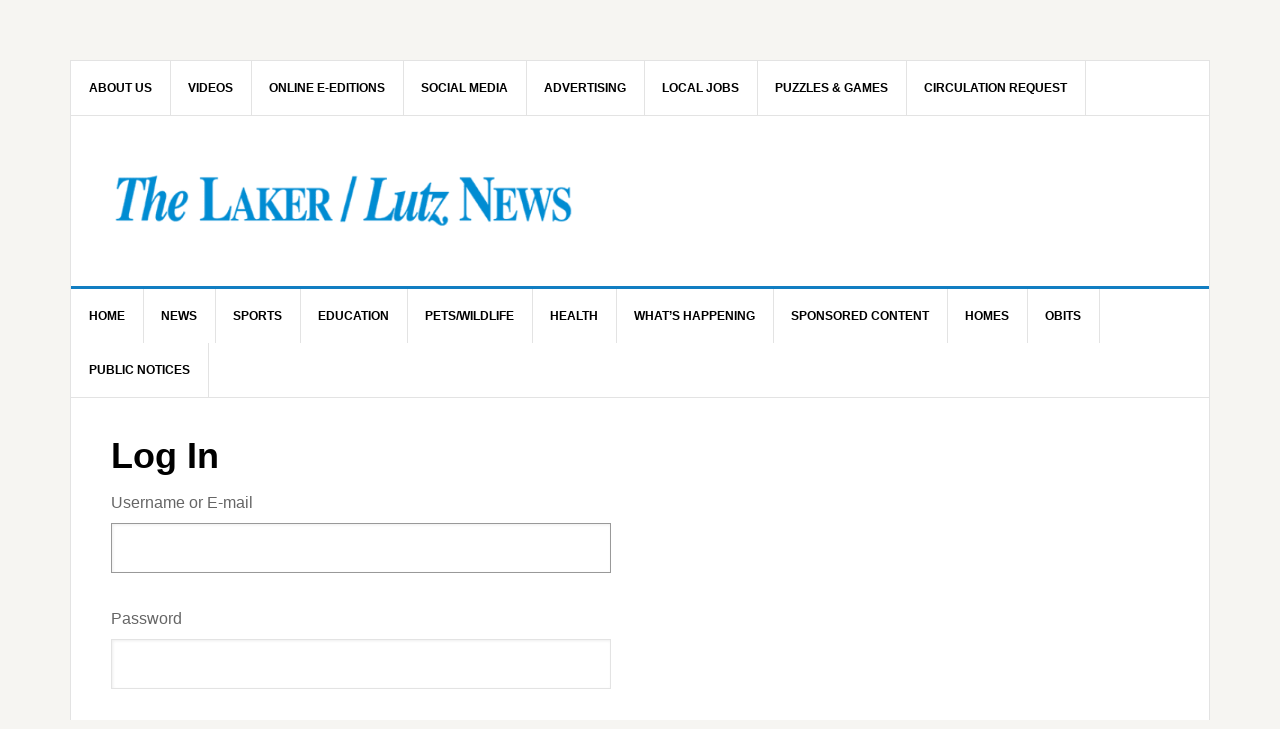

--- FILE ---
content_type: text/html; charset=UTF-8
request_url: https://lakerlutznews.com/login/?redirect_to=https%3A%2F%2Flakerlutznews.com%2F2009%2F11%2F954%2F
body_size: 17471
content:
<!DOCTYPE html>
<html lang="en-US">
<head >
<meta charset="UTF-8" />
<meta name="viewport" content="width=device-width, initial-scale=1" />
<title>Log In</title>
<meta name='robots' content='max-image-preview:large' />
<link rel='dns-prefetch' href='//stats.wp.com' />
<link rel='dns-prefetch' href='//fonts.googleapis.com' />
<link rel='dns-prefetch' href='//v0.wordpress.com' />
<link rel='dns-prefetch' href='//widgets.wp.com' />
<link rel='dns-prefetch' href='//s0.wp.com' />
<link rel='dns-prefetch' href='//0.gravatar.com' />
<link rel='dns-prefetch' href='//1.gravatar.com' />
<link rel='dns-prefetch' href='//2.gravatar.com' />
<link rel='preconnect' href='//c0.wp.com' />
<link rel='preconnect' href='//i0.wp.com' />
<link rel="alternate" title="oEmbed (JSON)" type="application/json+oembed" href="https://lakerlutznews.com/wp-json/oembed/1.0/embed?url=https%3A%2F%2Flakerlutznews.com%2Flogin%2F" />
<link rel="alternate" title="oEmbed (XML)" type="text/xml+oembed" href="https://lakerlutznews.com/wp-json/oembed/1.0/embed?url=https%3A%2F%2Flakerlutznews.com%2Flogin%2F&#038;format=xml" />
<link rel="canonical" href="https://lakerlutznews.com/login/" />
		<!-- This site uses the Google Analytics by MonsterInsights plugin v9.11.1 - Using Analytics tracking - https://www.monsterinsights.com/ -->
							<script src="//www.googletagmanager.com/gtag/js?id=G-WKJ4BZNXJ6"  data-cfasync="false" data-wpfc-render="false" type="text/javascript" async></script>
			<script data-cfasync="false" data-wpfc-render="false" type="text/javascript">
				var mi_version = '9.11.1';
				var mi_track_user = true;
				var mi_no_track_reason = '';
								var MonsterInsightsDefaultLocations = {"page_location":"https:\/\/lakerlutznews.com\/login\/?redirect_to=https%3A%2F%2Flakerlutznews.com%2F2009%2F11%2F954%2F"};
								if ( typeof MonsterInsightsPrivacyGuardFilter === 'function' ) {
					var MonsterInsightsLocations = (typeof MonsterInsightsExcludeQuery === 'object') ? MonsterInsightsPrivacyGuardFilter( MonsterInsightsExcludeQuery ) : MonsterInsightsPrivacyGuardFilter( MonsterInsightsDefaultLocations );
				} else {
					var MonsterInsightsLocations = (typeof MonsterInsightsExcludeQuery === 'object') ? MonsterInsightsExcludeQuery : MonsterInsightsDefaultLocations;
				}

								var disableStrs = [
										'ga-disable-G-WKJ4BZNXJ6',
									];

				/* Function to detect opted out users */
				function __gtagTrackerIsOptedOut() {
					for (var index = 0; index < disableStrs.length; index++) {
						if (document.cookie.indexOf(disableStrs[index] + '=true') > -1) {
							return true;
						}
					}

					return false;
				}

				/* Disable tracking if the opt-out cookie exists. */
				if (__gtagTrackerIsOptedOut()) {
					for (var index = 0; index < disableStrs.length; index++) {
						window[disableStrs[index]] = true;
					}
				}

				/* Opt-out function */
				function __gtagTrackerOptout() {
					for (var index = 0; index < disableStrs.length; index++) {
						document.cookie = disableStrs[index] + '=true; expires=Thu, 31 Dec 2099 23:59:59 UTC; path=/';
						window[disableStrs[index]] = true;
					}
				}

				if ('undefined' === typeof gaOptout) {
					function gaOptout() {
						__gtagTrackerOptout();
					}
				}
								window.dataLayer = window.dataLayer || [];

				window.MonsterInsightsDualTracker = {
					helpers: {},
					trackers: {},
				};
				if (mi_track_user) {
					function __gtagDataLayer() {
						dataLayer.push(arguments);
					}

					function __gtagTracker(type, name, parameters) {
						if (!parameters) {
							parameters = {};
						}

						if (parameters.send_to) {
							__gtagDataLayer.apply(null, arguments);
							return;
						}

						if (type === 'event') {
														parameters.send_to = monsterinsights_frontend.v4_id;
							var hookName = name;
							if (typeof parameters['event_category'] !== 'undefined') {
								hookName = parameters['event_category'] + ':' + name;
							}

							if (typeof MonsterInsightsDualTracker.trackers[hookName] !== 'undefined') {
								MonsterInsightsDualTracker.trackers[hookName](parameters);
							} else {
								__gtagDataLayer('event', name, parameters);
							}
							
						} else {
							__gtagDataLayer.apply(null, arguments);
						}
					}

					__gtagTracker('js', new Date());
					__gtagTracker('set', {
						'developer_id.dZGIzZG': true,
											});
					if ( MonsterInsightsLocations.page_location ) {
						__gtagTracker('set', MonsterInsightsLocations);
					}
										__gtagTracker('config', 'G-WKJ4BZNXJ6', {"forceSSL":"true","link_attribution":"true"} );
										window.gtag = __gtagTracker;										(function () {
						/* https://developers.google.com/analytics/devguides/collection/analyticsjs/ */
						/* ga and __gaTracker compatibility shim. */
						var noopfn = function () {
							return null;
						};
						var newtracker = function () {
							return new Tracker();
						};
						var Tracker = function () {
							return null;
						};
						var p = Tracker.prototype;
						p.get = noopfn;
						p.set = noopfn;
						p.send = function () {
							var args = Array.prototype.slice.call(arguments);
							args.unshift('send');
							__gaTracker.apply(null, args);
						};
						var __gaTracker = function () {
							var len = arguments.length;
							if (len === 0) {
								return;
							}
							var f = arguments[len - 1];
							if (typeof f !== 'object' || f === null || typeof f.hitCallback !== 'function') {
								if ('send' === arguments[0]) {
									var hitConverted, hitObject = false, action;
									if ('event' === arguments[1]) {
										if ('undefined' !== typeof arguments[3]) {
											hitObject = {
												'eventAction': arguments[3],
												'eventCategory': arguments[2],
												'eventLabel': arguments[4],
												'value': arguments[5] ? arguments[5] : 1,
											}
										}
									}
									if ('pageview' === arguments[1]) {
										if ('undefined' !== typeof arguments[2]) {
											hitObject = {
												'eventAction': 'page_view',
												'page_path': arguments[2],
											}
										}
									}
									if (typeof arguments[2] === 'object') {
										hitObject = arguments[2];
									}
									if (typeof arguments[5] === 'object') {
										Object.assign(hitObject, arguments[5]);
									}
									if ('undefined' !== typeof arguments[1].hitType) {
										hitObject = arguments[1];
										if ('pageview' === hitObject.hitType) {
											hitObject.eventAction = 'page_view';
										}
									}
									if (hitObject) {
										action = 'timing' === arguments[1].hitType ? 'timing_complete' : hitObject.eventAction;
										hitConverted = mapArgs(hitObject);
										__gtagTracker('event', action, hitConverted);
									}
								}
								return;
							}

							function mapArgs(args) {
								var arg, hit = {};
								var gaMap = {
									'eventCategory': 'event_category',
									'eventAction': 'event_action',
									'eventLabel': 'event_label',
									'eventValue': 'event_value',
									'nonInteraction': 'non_interaction',
									'timingCategory': 'event_category',
									'timingVar': 'name',
									'timingValue': 'value',
									'timingLabel': 'event_label',
									'page': 'page_path',
									'location': 'page_location',
									'title': 'page_title',
									'referrer' : 'page_referrer',
								};
								for (arg in args) {
																		if (!(!args.hasOwnProperty(arg) || !gaMap.hasOwnProperty(arg))) {
										hit[gaMap[arg]] = args[arg];
									} else {
										hit[arg] = args[arg];
									}
								}
								return hit;
							}

							try {
								f.hitCallback();
							} catch (ex) {
							}
						};
						__gaTracker.create = newtracker;
						__gaTracker.getByName = newtracker;
						__gaTracker.getAll = function () {
							return [];
						};
						__gaTracker.remove = noopfn;
						__gaTracker.loaded = true;
						window['__gaTracker'] = __gaTracker;
					})();
									} else {
										console.log("");
					(function () {
						function __gtagTracker() {
							return null;
						}

						window['__gtagTracker'] = __gtagTracker;
						window['gtag'] = __gtagTracker;
					})();
									}
			</script>
							<!-- / Google Analytics by MonsterInsights -->
		<!-- lakerlutznews.com is managing ads with Advanced Ads 2.0.14 – https://wpadvancedads.com/ --><script id="laker-ready">
			window.advanced_ads_ready=function(e,a){a=a||"complete";var d=function(e){return"interactive"===a?"loading"!==e:"complete"===e};d(document.readyState)?e():document.addEventListener("readystatechange",(function(a){d(a.target.readyState)&&e()}),{once:"interactive"===a})},window.advanced_ads_ready_queue=window.advanced_ads_ready_queue||[];		</script>
		<style id='wp-img-auto-sizes-contain-inline-css' type='text/css'>
img:is([sizes=auto i],[sizes^="auto," i]){contain-intrinsic-size:3000px 1500px}
/*# sourceURL=wp-img-auto-sizes-contain-inline-css */
</style>
<link rel='stylesheet' id='dashicons-css' href='https://c0.wp.com/c/6.9/wp-includes/css/dashicons.min.css' type='text/css' media='all' />
<link rel='stylesheet' id='theme-my-login-css' href='https://lakerlutznews.com/wp-content/plugins/theme-my-login/theme-my-login.css?x46876&amp;ver=6.4.14' type='text/css' media='all' />
<link rel='stylesheet' id='pt-cv-public-style-css' href='https://lakerlutznews.com/wp-content/plugins/content-views-query-and-display-post-page/public/assets/css/cv.css?x46876&amp;ver=4.2.1' type='text/css' media='all' />
<link rel='stylesheet' id='news-pro-css' href='https://lakerlutznews.com/wp-content/themes/news-pro/style.css?x46876&amp;ver=3.2.3' type='text/css' media='all' />
<style id='wp-emoji-styles-inline-css' type='text/css'>

	img.wp-smiley, img.emoji {
		display: inline !important;
		border: none !important;
		box-shadow: none !important;
		height: 1em !important;
		width: 1em !important;
		margin: 0 0.07em !important;
		vertical-align: -0.1em !important;
		background: none !important;
		padding: 0 !important;
	}
/*# sourceURL=wp-emoji-styles-inline-css */
</style>
<style id='wp-block-library-inline-css' type='text/css'>
:root{--wp-block-synced-color:#7a00df;--wp-block-synced-color--rgb:122,0,223;--wp-bound-block-color:var(--wp-block-synced-color);--wp-editor-canvas-background:#ddd;--wp-admin-theme-color:#007cba;--wp-admin-theme-color--rgb:0,124,186;--wp-admin-theme-color-darker-10:#006ba1;--wp-admin-theme-color-darker-10--rgb:0,107,160.5;--wp-admin-theme-color-darker-20:#005a87;--wp-admin-theme-color-darker-20--rgb:0,90,135;--wp-admin-border-width-focus:2px}@media (min-resolution:192dpi){:root{--wp-admin-border-width-focus:1.5px}}.wp-element-button{cursor:pointer}:root .has-very-light-gray-background-color{background-color:#eee}:root .has-very-dark-gray-background-color{background-color:#313131}:root .has-very-light-gray-color{color:#eee}:root .has-very-dark-gray-color{color:#313131}:root .has-vivid-green-cyan-to-vivid-cyan-blue-gradient-background{background:linear-gradient(135deg,#00d084,#0693e3)}:root .has-purple-crush-gradient-background{background:linear-gradient(135deg,#34e2e4,#4721fb 50%,#ab1dfe)}:root .has-hazy-dawn-gradient-background{background:linear-gradient(135deg,#faaca8,#dad0ec)}:root .has-subdued-olive-gradient-background{background:linear-gradient(135deg,#fafae1,#67a671)}:root .has-atomic-cream-gradient-background{background:linear-gradient(135deg,#fdd79a,#004a59)}:root .has-nightshade-gradient-background{background:linear-gradient(135deg,#330968,#31cdcf)}:root .has-midnight-gradient-background{background:linear-gradient(135deg,#020381,#2874fc)}:root{--wp--preset--font-size--normal:16px;--wp--preset--font-size--huge:42px}.has-regular-font-size{font-size:1em}.has-larger-font-size{font-size:2.625em}.has-normal-font-size{font-size:var(--wp--preset--font-size--normal)}.has-huge-font-size{font-size:var(--wp--preset--font-size--huge)}.has-text-align-center{text-align:center}.has-text-align-left{text-align:left}.has-text-align-right{text-align:right}.has-fit-text{white-space:nowrap!important}#end-resizable-editor-section{display:none}.aligncenter{clear:both}.items-justified-left{justify-content:flex-start}.items-justified-center{justify-content:center}.items-justified-right{justify-content:flex-end}.items-justified-space-between{justify-content:space-between}.screen-reader-text{border:0;clip-path:inset(50%);height:1px;margin:-1px;overflow:hidden;padding:0;position:absolute;width:1px;word-wrap:normal!important}.screen-reader-text:focus{background-color:#ddd;clip-path:none;color:#444;display:block;font-size:1em;height:auto;left:5px;line-height:normal;padding:15px 23px 14px;text-decoration:none;top:5px;width:auto;z-index:100000}html :where(.has-border-color){border-style:solid}html :where([style*=border-top-color]){border-top-style:solid}html :where([style*=border-right-color]){border-right-style:solid}html :where([style*=border-bottom-color]){border-bottom-style:solid}html :where([style*=border-left-color]){border-left-style:solid}html :where([style*=border-width]){border-style:solid}html :where([style*=border-top-width]){border-top-style:solid}html :where([style*=border-right-width]){border-right-style:solid}html :where([style*=border-bottom-width]){border-bottom-style:solid}html :where([style*=border-left-width]){border-left-style:solid}html :where(img[class*=wp-image-]){height:auto;max-width:100%}:where(figure){margin:0 0 1em}html :where(.is-position-sticky){--wp-admin--admin-bar--position-offset:var(--wp-admin--admin-bar--height,0px)}@media screen and (max-width:600px){html :where(.is-position-sticky){--wp-admin--admin-bar--position-offset:0px}}

/*# sourceURL=wp-block-library-inline-css */
</style><style id='global-styles-inline-css' type='text/css'>
:root{--wp--preset--aspect-ratio--square: 1;--wp--preset--aspect-ratio--4-3: 4/3;--wp--preset--aspect-ratio--3-4: 3/4;--wp--preset--aspect-ratio--3-2: 3/2;--wp--preset--aspect-ratio--2-3: 2/3;--wp--preset--aspect-ratio--16-9: 16/9;--wp--preset--aspect-ratio--9-16: 9/16;--wp--preset--color--black: #000000;--wp--preset--color--cyan-bluish-gray: #abb8c3;--wp--preset--color--white: #ffffff;--wp--preset--color--pale-pink: #f78da7;--wp--preset--color--vivid-red: #cf2e2e;--wp--preset--color--luminous-vivid-orange: #ff6900;--wp--preset--color--luminous-vivid-amber: #fcb900;--wp--preset--color--light-green-cyan: #7bdcb5;--wp--preset--color--vivid-green-cyan: #00d084;--wp--preset--color--pale-cyan-blue: #8ed1fc;--wp--preset--color--vivid-cyan-blue: #0693e3;--wp--preset--color--vivid-purple: #9b51e0;--wp--preset--gradient--vivid-cyan-blue-to-vivid-purple: linear-gradient(135deg,rgb(6,147,227) 0%,rgb(155,81,224) 100%);--wp--preset--gradient--light-green-cyan-to-vivid-green-cyan: linear-gradient(135deg,rgb(122,220,180) 0%,rgb(0,208,130) 100%);--wp--preset--gradient--luminous-vivid-amber-to-luminous-vivid-orange: linear-gradient(135deg,rgb(252,185,0) 0%,rgb(255,105,0) 100%);--wp--preset--gradient--luminous-vivid-orange-to-vivid-red: linear-gradient(135deg,rgb(255,105,0) 0%,rgb(207,46,46) 100%);--wp--preset--gradient--very-light-gray-to-cyan-bluish-gray: linear-gradient(135deg,rgb(238,238,238) 0%,rgb(169,184,195) 100%);--wp--preset--gradient--cool-to-warm-spectrum: linear-gradient(135deg,rgb(74,234,220) 0%,rgb(151,120,209) 20%,rgb(207,42,186) 40%,rgb(238,44,130) 60%,rgb(251,105,98) 80%,rgb(254,248,76) 100%);--wp--preset--gradient--blush-light-purple: linear-gradient(135deg,rgb(255,206,236) 0%,rgb(152,150,240) 100%);--wp--preset--gradient--blush-bordeaux: linear-gradient(135deg,rgb(254,205,165) 0%,rgb(254,45,45) 50%,rgb(107,0,62) 100%);--wp--preset--gradient--luminous-dusk: linear-gradient(135deg,rgb(255,203,112) 0%,rgb(199,81,192) 50%,rgb(65,88,208) 100%);--wp--preset--gradient--pale-ocean: linear-gradient(135deg,rgb(255,245,203) 0%,rgb(182,227,212) 50%,rgb(51,167,181) 100%);--wp--preset--gradient--electric-grass: linear-gradient(135deg,rgb(202,248,128) 0%,rgb(113,206,126) 100%);--wp--preset--gradient--midnight: linear-gradient(135deg,rgb(2,3,129) 0%,rgb(40,116,252) 100%);--wp--preset--font-size--small: 13px;--wp--preset--font-size--medium: 20px;--wp--preset--font-size--large: 36px;--wp--preset--font-size--x-large: 42px;--wp--preset--spacing--20: 0.44rem;--wp--preset--spacing--30: 0.67rem;--wp--preset--spacing--40: 1rem;--wp--preset--spacing--50: 1.5rem;--wp--preset--spacing--60: 2.25rem;--wp--preset--spacing--70: 3.38rem;--wp--preset--spacing--80: 5.06rem;--wp--preset--shadow--natural: 6px 6px 9px rgba(0, 0, 0, 0.2);--wp--preset--shadow--deep: 12px 12px 50px rgba(0, 0, 0, 0.4);--wp--preset--shadow--sharp: 6px 6px 0px rgba(0, 0, 0, 0.2);--wp--preset--shadow--outlined: 6px 6px 0px -3px rgb(255, 255, 255), 6px 6px rgb(0, 0, 0);--wp--preset--shadow--crisp: 6px 6px 0px rgb(0, 0, 0);}:where(.is-layout-flex){gap: 0.5em;}:where(.is-layout-grid){gap: 0.5em;}body .is-layout-flex{display: flex;}.is-layout-flex{flex-wrap: wrap;align-items: center;}.is-layout-flex > :is(*, div){margin: 0;}body .is-layout-grid{display: grid;}.is-layout-grid > :is(*, div){margin: 0;}:where(.wp-block-columns.is-layout-flex){gap: 2em;}:where(.wp-block-columns.is-layout-grid){gap: 2em;}:where(.wp-block-post-template.is-layout-flex){gap: 1.25em;}:where(.wp-block-post-template.is-layout-grid){gap: 1.25em;}.has-black-color{color: var(--wp--preset--color--black) !important;}.has-cyan-bluish-gray-color{color: var(--wp--preset--color--cyan-bluish-gray) !important;}.has-white-color{color: var(--wp--preset--color--white) !important;}.has-pale-pink-color{color: var(--wp--preset--color--pale-pink) !important;}.has-vivid-red-color{color: var(--wp--preset--color--vivid-red) !important;}.has-luminous-vivid-orange-color{color: var(--wp--preset--color--luminous-vivid-orange) !important;}.has-luminous-vivid-amber-color{color: var(--wp--preset--color--luminous-vivid-amber) !important;}.has-light-green-cyan-color{color: var(--wp--preset--color--light-green-cyan) !important;}.has-vivid-green-cyan-color{color: var(--wp--preset--color--vivid-green-cyan) !important;}.has-pale-cyan-blue-color{color: var(--wp--preset--color--pale-cyan-blue) !important;}.has-vivid-cyan-blue-color{color: var(--wp--preset--color--vivid-cyan-blue) !important;}.has-vivid-purple-color{color: var(--wp--preset--color--vivid-purple) !important;}.has-black-background-color{background-color: var(--wp--preset--color--black) !important;}.has-cyan-bluish-gray-background-color{background-color: var(--wp--preset--color--cyan-bluish-gray) !important;}.has-white-background-color{background-color: var(--wp--preset--color--white) !important;}.has-pale-pink-background-color{background-color: var(--wp--preset--color--pale-pink) !important;}.has-vivid-red-background-color{background-color: var(--wp--preset--color--vivid-red) !important;}.has-luminous-vivid-orange-background-color{background-color: var(--wp--preset--color--luminous-vivid-orange) !important;}.has-luminous-vivid-amber-background-color{background-color: var(--wp--preset--color--luminous-vivid-amber) !important;}.has-light-green-cyan-background-color{background-color: var(--wp--preset--color--light-green-cyan) !important;}.has-vivid-green-cyan-background-color{background-color: var(--wp--preset--color--vivid-green-cyan) !important;}.has-pale-cyan-blue-background-color{background-color: var(--wp--preset--color--pale-cyan-blue) !important;}.has-vivid-cyan-blue-background-color{background-color: var(--wp--preset--color--vivid-cyan-blue) !important;}.has-vivid-purple-background-color{background-color: var(--wp--preset--color--vivid-purple) !important;}.has-black-border-color{border-color: var(--wp--preset--color--black) !important;}.has-cyan-bluish-gray-border-color{border-color: var(--wp--preset--color--cyan-bluish-gray) !important;}.has-white-border-color{border-color: var(--wp--preset--color--white) !important;}.has-pale-pink-border-color{border-color: var(--wp--preset--color--pale-pink) !important;}.has-vivid-red-border-color{border-color: var(--wp--preset--color--vivid-red) !important;}.has-luminous-vivid-orange-border-color{border-color: var(--wp--preset--color--luminous-vivid-orange) !important;}.has-luminous-vivid-amber-border-color{border-color: var(--wp--preset--color--luminous-vivid-amber) !important;}.has-light-green-cyan-border-color{border-color: var(--wp--preset--color--light-green-cyan) !important;}.has-vivid-green-cyan-border-color{border-color: var(--wp--preset--color--vivid-green-cyan) !important;}.has-pale-cyan-blue-border-color{border-color: var(--wp--preset--color--pale-cyan-blue) !important;}.has-vivid-cyan-blue-border-color{border-color: var(--wp--preset--color--vivid-cyan-blue) !important;}.has-vivid-purple-border-color{border-color: var(--wp--preset--color--vivid-purple) !important;}.has-vivid-cyan-blue-to-vivid-purple-gradient-background{background: var(--wp--preset--gradient--vivid-cyan-blue-to-vivid-purple) !important;}.has-light-green-cyan-to-vivid-green-cyan-gradient-background{background: var(--wp--preset--gradient--light-green-cyan-to-vivid-green-cyan) !important;}.has-luminous-vivid-amber-to-luminous-vivid-orange-gradient-background{background: var(--wp--preset--gradient--luminous-vivid-amber-to-luminous-vivid-orange) !important;}.has-luminous-vivid-orange-to-vivid-red-gradient-background{background: var(--wp--preset--gradient--luminous-vivid-orange-to-vivid-red) !important;}.has-very-light-gray-to-cyan-bluish-gray-gradient-background{background: var(--wp--preset--gradient--very-light-gray-to-cyan-bluish-gray) !important;}.has-cool-to-warm-spectrum-gradient-background{background: var(--wp--preset--gradient--cool-to-warm-spectrum) !important;}.has-blush-light-purple-gradient-background{background: var(--wp--preset--gradient--blush-light-purple) !important;}.has-blush-bordeaux-gradient-background{background: var(--wp--preset--gradient--blush-bordeaux) !important;}.has-luminous-dusk-gradient-background{background: var(--wp--preset--gradient--luminous-dusk) !important;}.has-pale-ocean-gradient-background{background: var(--wp--preset--gradient--pale-ocean) !important;}.has-electric-grass-gradient-background{background: var(--wp--preset--gradient--electric-grass) !important;}.has-midnight-gradient-background{background: var(--wp--preset--gradient--midnight) !important;}.has-small-font-size{font-size: var(--wp--preset--font-size--small) !important;}.has-medium-font-size{font-size: var(--wp--preset--font-size--medium) !important;}.has-large-font-size{font-size: var(--wp--preset--font-size--large) !important;}.has-x-large-font-size{font-size: var(--wp--preset--font-size--x-large) !important;}
/*# sourceURL=global-styles-inline-css */
</style>

<style id='classic-theme-styles-inline-css' type='text/css'>
/*! This file is auto-generated */
.wp-block-button__link{color:#fff;background-color:#32373c;border-radius:9999px;box-shadow:none;text-decoration:none;padding:calc(.667em + 2px) calc(1.333em + 2px);font-size:1.125em}.wp-block-file__button{background:#32373c;color:#fff;text-decoration:none}
/*# sourceURL=/wp-includes/css/classic-themes.min.css */
</style>
<link rel='stylesheet' id='bsk-pdf-manager-pro-css-css' href='https://lakerlutznews.com/wp-content/plugins/bsk-pdf-manager/css/bsk-pdf-manager-pro-v_1_0.css?x46876&amp;ver=1744912663' type='text/css' media='all' />
<link rel='stylesheet' id='contact-form-7-css' href='https://lakerlutznews.com/wp-content/plugins/contact-form-7/includes/css/styles.css?x46876&amp;ver=6.1.4' type='text/css' media='all' />
<link rel='stylesheet' id='ctf_styles-css' href='https://lakerlutznews.com/wp-content/plugins/custom-twitter-feeds/css/ctf-styles.min.css?x46876&amp;ver=2.3.1' type='text/css' media='all' />
<link rel='stylesheet' id='mailerlite_forms.css-css' href='https://lakerlutznews.com/wp-content/plugins/official-mailerlite-sign-up-forms/assets/css/mailerlite_forms.css?x46876&amp;ver=1.7.14' type='text/css' media='all' />
<link rel='stylesheet' id='app-topbar-css-css' href='https://lakerlutznews.com/wp-content/plugins/topbar-for-genesis/assets/css/style.css?x46876&amp;ver=6.9' type='text/css' media='all' />
<link rel='stylesheet' id='app-topbar-fontawesome-css-css' href='https://lakerlutznews.com/wp-content/plugins/topbar-for-genesis/assets/css/font-awesome.css?x46876&amp;ver=6.9' type='text/css' media='all' />
<link rel='stylesheet' id='google-fonts-css' href='//fonts.googleapis.com/css?family=Raleway%3A400%2C700&#038;ver=3.2.3' type='text/css' media='all' />
<link rel='stylesheet' id='jetpack_likes-css' href='https://c0.wp.com/p/jetpack/15.3.1/modules/likes/style.css' type='text/css' media='all' />
<link rel='stylesheet' id='dearpdf-style-css' href='https://lakerlutznews.com/wp-content/plugins/dearpdf-lite/assets/css/dearpdf.min.css?x46876&amp;ver=2.0.38' type='text/css' media='all' />
<link rel='stylesheet' id='eeb-css-frontend-css' href='https://lakerlutznews.com/wp-content/plugins/email-encoder-bundle/core/includes/assets/css/style.css?x46876&amp;ver=251117-35245' type='text/css' media='all' />
<script type="text/javascript" src="https://c0.wp.com/c/6.9/wp-includes/js/jquery/jquery.min.js" id="jquery-core-js"></script>
<script type="text/javascript" src="https://c0.wp.com/c/6.9/wp-includes/js/jquery/jquery-migrate.min.js" id="jquery-migrate-js"></script>
<script type="text/javascript" src="https://lakerlutznews.com/wp-content/plugins/google-analytics-for-wordpress/assets/js/frontend-gtag.min.js?x46876&amp;ver=9.11.1" id="monsterinsights-frontend-script-js" async="async" data-wp-strategy="async"></script>
<script data-cfasync="false" data-wpfc-render="false" type="text/javascript" id='monsterinsights-frontend-script-js-extra'>/* <![CDATA[ */
var monsterinsights_frontend = {"js_events_tracking":"true","download_extensions":"doc,pdf,ppt,zip,xls,docx,pptx,xlsx","inbound_paths":"[{\"path\":\"\\\/go\\\/\",\"label\":\"affiliate\"},{\"path\":\"\\\/recommend\\\/\",\"label\":\"affiliate\"}]","home_url":"https:\/\/lakerlutznews.com","hash_tracking":"false","v4_id":"G-WKJ4BZNXJ6"};/* ]]> */
</script>
<script type="text/javascript" id="bsk-pdf-manager-pro-js-extra">
/* <![CDATA[ */
var bsk_pdf_pro = {"ajaxurl":"https://lakerlutznews.com/wp-admin/admin-ajax.php"};
//# sourceURL=bsk-pdf-manager-pro-js-extra
/* ]]> */
</script>
<script type="text/javascript" src="https://lakerlutznews.com/wp-content/plugins/bsk-pdf-manager/js/bsk_pdf_manager_pro.js?x46876&amp;ver=1744912663" id="bsk-pdf-manager-pro-js"></script>
<script type="text/javascript" id="wpgmza_data-js-extra">
/* <![CDATA[ */
var wpgmza_google_api_status = {"message":"Enqueued","code":"ENQUEUED"};
//# sourceURL=wpgmza_data-js-extra
/* ]]> */
</script>
<script type="text/javascript" src="https://lakerlutznews.com/wp-content/plugins/wp-google-maps/wpgmza_data.js?x46876&amp;ver=6.9" id="wpgmza_data-js"></script>
<script type="text/javascript" src="https://lakerlutznews.com/wp-content/plugins/theme-my-login/modules/themed-profiles/themed-profiles.js?x46876&amp;ver=6.9" id="tml-themed-profiles-js"></script>
<script type="text/javascript" id="advanced-ads-advanced-js-js-extra">
/* <![CDATA[ */
var advads_options = {"blog_id":"1","privacy":{"enabled":false,"state":"not_needed"}};
//# sourceURL=advanced-ads-advanced-js-js-extra
/* ]]> */
</script>
<script type="text/javascript" src="https://lakerlutznews.com/wp-content/plugins/advanced-ads/public/assets/js/advanced.min.js?x46876&amp;ver=2.0.14" id="advanced-ads-advanced-js-js"></script>
<script type="text/javascript" id="advanced_ads_pro/visitor_conditions-js-extra">
/* <![CDATA[ */
var advanced_ads_pro_visitor_conditions = {"referrer_cookie_name":"advanced_ads_pro_visitor_referrer","referrer_exdays":"365","page_impr_cookie_name":"advanced_ads_page_impressions","page_impr_exdays":"3650"};
//# sourceURL=advanced_ads_pro%2Fvisitor_conditions-js-extra
/* ]]> */
</script>
<script type="text/javascript" src="https://lakerlutznews.com/wp-content/plugins/advanced-ads-pro/modules/advanced-visitor-conditions/inc/conditions.min.js?x46876&amp;ver=3.0.8" id="advanced_ads_pro/visitor_conditions-js"></script>
<script type="text/javascript" src="https://lakerlutznews.com/wp-content/plugins/email-encoder-bundle/core/includes/assets/js/custom.js?x46876&amp;ver=251117-35245" id="eeb-js-frontend-js"></script>
<link rel="https://api.w.org/" href="https://lakerlutznews.com/wp-json/" /><link rel="alternate" title="JSON" type="application/json" href="https://lakerlutznews.com/wp-json/wp/v2/pages/27286" /><style type="text/css">
			.aiovg-player {
				display: block;
				position: relative;
				border-radius: 3px;
				padding-bottom: 56.25%;
				width: 100%;
				height: 0;	
				overflow: hidden;
			}
			
			.aiovg-player iframe,
			.aiovg-player .video-js,
			.aiovg-player .plyr {
				--plyr-color-main: #00b2ff;
				position: absolute;
				inset: 0;	
				margin: 0;
				padding: 0;
				width: 100%;
				height: 100%;
			}
		</style>        <!-- MailerLite Universal -->
        <script>
            (function(w,d,e,u,f,l,n){w[f]=w[f]||function(){(w[f].q=w[f].q||[])
                .push(arguments);},l=d.createElement(e),l.async=1,l.src=u,
                n=d.getElementsByTagName(e)[0],n.parentNode.insertBefore(l,n);})
            (window,document,'script','https://assets.mailerlite.com/js/universal.js','ml');
            ml('account', '747731');
            ml('enablePopups', true);
        </script>
        <!-- End MailerLite Universal -->
        <meta name='robots' content='max-image-preview:large' />
<link rel='dns-prefetch' href='//c0.wp.com' />
<link rel='dns-prefetch' href='//stats.wp.com' />
<link rel='dns-prefetch' href='//fonts.googleapis.com' />
<link rel='dns-prefetch' href='//v0.wordpress.com' />
<link rel='dns-prefetch' href='//widgets.wp.com' />
<link rel='dns-prefetch' href='//s0.wp.com' />
<link rel='dns-prefetch' href='//0.gravatar.com' />
<link rel='dns-prefetch' href='//1.gravatar.com' />
<link rel='dns-prefetch' href='//2.gravatar.com' />
<link rel='preconnect' href='//c0.wp.com' />
<link rel='preconnect' href='//i0.wp.com' />
<meta name='robots' content='noindex,follow' />
<link rel="icon" href="https://i0.wp.com/lakerlutznews.com/wp-content/uploads/2025/10/cropped-The-Laker-Logo-Square.png?fit=32%2C32&#038;ssl=1" sizes="32x32" />
<link rel="icon" href="https://i0.wp.com/lakerlutznews.com/wp-content/uploads/2025/10/cropped-The-Laker-Logo-Square.png?fit=192%2C192&#038;ssl=1" sizes="192x192" />
<link rel="apple-touch-icon" href="https://i0.wp.com/lakerlutznews.com/wp-content/uploads/2025/10/cropped-The-Laker-Logo-Square.png?fit=180%2C180&#038;ssl=1" />
<meta name="msapplication-TileImage" content="https://i0.wp.com/lakerlutznews.com/wp-content/uploads/2025/10/cropped-The-Laker-Logo-Square.png?fit=270%2C270&#038;ssl=1" />
	<style>img#wpstats{display:none}</style>
		<!-- MailerLite Universal -->
<script>
(function(m,a,i,l,e,r){ m['MailerLiteObject']=e;function f(){
var c={ a:arguments,q:[]};var r=this.push(c);return "number"!=typeof r?r:f.bind(c.q);}
f.q=f.q||[];m[e]=m[e]||f.bind(f.q);m[e].q=m[e].q||f.q;r=a.createElement(i);
var _=a.getElementsByTagName(i)[0];r.async=1;r.src=l+'?v'+(~~(new Date().getTime()/1000000));
_.parentNode.insertBefore(r,_);})(window, document, 'script', 'https://static.mailerlite.com/js/universal.js', 'ml');

var ml_account = ml('accounts', '1901130', 'd2v9m0q4i5', 'load');
</script>
<!-- End MailerLite Universal --><style type="text/css">.site-title a { background: url(https://lakerlutznews.com/wp-content/uploads/2020/07/cropped-Web_Header-960-×-110-small.png) no-repeat !important; }</style>
<!-- MailerLite Universal -->
<script>
(function(m,a,i,l,e,r){ m['MailerLiteObject']=e;function f(){
var c={ a:arguments,q:[]};var r=this.push(c);return "number"!=typeof r?r:f.bind(c.q);}
f.q=f.q||[];m[e]=m[e]||f.bind(f.q);m[e].q=m[e].q||f.q;r=a.createElement(i);
var _=a.getElementsByTagName(i)[0];r.async=1;r.src=l+'?v'+(~~(new Date().getTime()/1000000));
_.parentNode.insertBefore(r,_);})(window, document, 'script', 'https://static.mailerlite.com/js/universal.js', 'ml');

var ml_account = ml('accounts', '1901130', 'd2v9m0q4i5', 'load');
</script>
<!-- End MailerLite Universal --><script data-cfasync="false"> var dearPdfLocation = "https://lakerlutznews.com/wp-content/plugins/dearpdf-lite/assets/"; var dearpdfWPGlobal = [];</script>		<script type="text/javascript">
			var advadsCfpQueue = [];
			var advadsCfpAd = function( adID ) {
				if ( 'undefined' === typeof advadsProCfp ) {
					advadsCfpQueue.push( adID )
				} else {
					advadsProCfp.addElement( adID )
				}
			}
		</script>
		
<!-- Jetpack Open Graph Tags -->
<meta property="og:type" content="article" />
<meta property="og:title" content="Log In" />
<meta property="og:url" content="https://lakerlutznews.com/login/" />
<meta property="og:description" content="Visit the post for more." />
<meta property="article:published_time" content="2015-06-18T19:53:04+00:00" />
<meta property="article:modified_time" content="2015-06-18T19:58:28+00:00" />
<meta property="og:site_name" content="The Laker/Lutz News" />
<meta property="og:image" content="https://i0.wp.com/lakerlutznews.com/wp-content/uploads/2025/10/cropped-The-Laker-Logo-Square.png?fit=512%2C512&#038;ssl=1" />
<meta property="og:image:width" content="512" />
<meta property="og:image:height" content="512" />
<meta property="og:image:alt" content="" />
<meta property="og:locale" content="en_US" />
<meta name="twitter:text:title" content="Log In" />
<meta name="twitter:image" content="https://i0.wp.com/lakerlutznews.com/wp-content/uploads/2025/10/cropped-The-Laker-Logo-Square.png?fit=240%2C240&amp;ssl=1" />
<meta name="twitter:card" content="summary" />
<meta name="twitter:description" content="Visit the post for more." />

<!-- End Jetpack Open Graph Tags -->
<link rel="icon" href="https://i0.wp.com/lakerlutznews.com/wp-content/uploads/2025/10/cropped-The-Laker-Logo-Square.png?fit=32%2C32&#038;ssl=1" sizes="32x32" />
<link rel="icon" href="https://i0.wp.com/lakerlutznews.com/wp-content/uploads/2025/10/cropped-The-Laker-Logo-Square.png?fit=192%2C192&#038;ssl=1" sizes="192x192" />
<link rel="apple-touch-icon" href="https://i0.wp.com/lakerlutznews.com/wp-content/uploads/2025/10/cropped-The-Laker-Logo-Square.png?fit=180%2C180&#038;ssl=1" />
<meta name="msapplication-TileImage" content="https://i0.wp.com/lakerlutznews.com/wp-content/uploads/2025/10/cropped-The-Laker-Logo-Square.png?fit=270%2C270&#038;ssl=1" />
		<style type="text/css" id="wp-custom-css">
			.publicgood_wrapper {
    width: 100%;
    max-width: 1200px;
    margin: 0 auto;
    display: -webkit-box;
    display: -ms-flexbox;
    display: block;
    -ms-flex-line-pack: stretch;
    align-content: stretch;
    -webkit-box-pack: center;
    -ms-flex-pack: center;
    justify-content: center;
    padding: 10px 0;
    margin: 10px 0;
}

.genesis-nav-menu a {
  padding: 18px 18px;
}		</style>
		</head>
<body class="wp-singular page-template-default page page-id-27286 wp-theme-genesis wp-child-theme-news-pro custom-header header-image full-width-content genesis-breadcrumbs-hidden genesis-footer-widgets-hidden aa-prefix-laker-" itemscope itemtype="https://schema.org/WebPage"><div class="site-container"><ul class="genesis-skip-link"><li><a href="#genesis-nav-primary" class="screen-reader-shortcut"> Skip to primary navigation</a></li><li><a href="#genesis-content" class="screen-reader-shortcut"> Skip to main content</a></li></ul><div class="site-container-wrap"><nav class="nav-secondary" aria-label="Secondary" itemscope itemtype="https://schema.org/SiteNavigationElement"><div class="wrap"><ul id="menu-advertising" class="menu genesis-nav-menu menu-secondary js-superfish"><li id="menu-item-80700" class="menu-item menu-item-type-post_type menu-item-object-page menu-item-80700"><a href="https://lakerlutznews.com/about-us/" itemprop="url"><span itemprop="name">About Us</span></a></li>
<li id="menu-item-80889" class="menu-item menu-item-type-post_type menu-item-object-page menu-item-has-children menu-item-80889"><a href="https://lakerlutznews.com/video-gallery/" itemprop="url"><span itemprop="name">Videos</span></a>
<ul class="sub-menu">
	<li id="menu-item-91512" class="menu-item menu-item-type-post_type menu-item-object-page menu-item-91512"><a href="https://lakerlutznews.com/featured-video/" itemprop="url"><span itemprop="name">Featured Video</span></a></li>
	<li id="menu-item-91505" class="menu-item menu-item-type-post_type menu-item-object-page menu-item-91505"><a href="https://lakerlutznews.com/foodie-friday/" itemprop="url"><span itemprop="name">Foodie Friday</span></a></li>
	<li id="menu-item-91508" class="menu-item menu-item-type-post_type menu-item-object-page menu-item-91508"><a href="https://lakerlutznews.com/monthly-recap/" itemprop="url"><span itemprop="name">Monthly ReCap</span></a></li>
</ul>
</li>
<li id="menu-item-17596" class="menu-item menu-item-type-custom menu-item-object-custom menu-item-has-children menu-item-17596"><a href="https://lakerlutznews.com/?page_id=24454" itemprop="url"><span itemprop="name">Online E-Editions</span></a>
<ul class="sub-menu">
	<li id="menu-item-129961" class="menu-item menu-item-type-post_type menu-item-object-page menu-item-129961"><a href="https://lakerlutznews.com/e-editions_2026/" itemprop="url"><span itemprop="name">2026</span></a></li>
	<li id="menu-item-126019" class="menu-item menu-item-type-post_type menu-item-object-page menu-item-126019"><a href="https://lakerlutznews.com/e-editions_2025/" itemprop="url"><span itemprop="name">2025</span></a></li>
	<li id="menu-item-119798" class="menu-item menu-item-type-post_type menu-item-object-page menu-item-119798"><a href="https://lakerlutznews.com/2024-2/" itemprop="url"><span itemprop="name">2024</span></a></li>
	<li id="menu-item-110661" class="menu-item menu-item-type-post_type menu-item-object-page menu-item-110661"><a href="https://lakerlutznews.com/2023-2/" itemprop="url"><span itemprop="name">2023</span></a></li>
	<li id="menu-item-95770" class="menu-item menu-item-type-post_type menu-item-object-page menu-item-95770"><a href="https://lakerlutznews.com/2022-2/" itemprop="url"><span itemprop="name">2022</span></a></li>
	<li id="menu-item-95810" class="menu-item menu-item-type-post_type menu-item-object-page menu-item-95810"><a href="https://lakerlutznews.com/2021-2/" itemprop="url"><span itemprop="name">2021</span></a></li>
	<li id="menu-item-95881" class="menu-item menu-item-type-post_type menu-item-object-page menu-item-95881"><a href="https://lakerlutznews.com/2020-2/" itemprop="url"><span itemprop="name">2020</span></a></li>
	<li id="menu-item-95880" class="menu-item menu-item-type-post_type menu-item-object-page menu-item-95880"><a href="https://lakerlutznews.com/2019-2/" itemprop="url"><span itemprop="name">2019</span></a></li>
	<li id="menu-item-95892" class="menu-item menu-item-type-post_type menu-item-object-page menu-item-95892"><a href="https://lakerlutznews.com/2018-2/" itemprop="url"><span itemprop="name">2018</span></a></li>
	<li id="menu-item-95937" class="menu-item menu-item-type-post_type menu-item-object-page menu-item-95937"><a href="https://lakerlutznews.com/2017-2/" itemprop="url"><span itemprop="name">2017</span></a></li>
	<li id="menu-item-95936" class="menu-item menu-item-type-post_type menu-item-object-page menu-item-95936"><a href="https://lakerlutznews.com/2016-2/" itemprop="url"><span itemprop="name">2016</span></a></li>
	<li id="menu-item-95935" class="menu-item menu-item-type-post_type menu-item-object-page menu-item-95935"><a href="https://lakerlutznews.com/2015-2/" itemprop="url"><span itemprop="name">2015</span></a></li>
	<li id="menu-item-95934" class="menu-item menu-item-type-post_type menu-item-object-page menu-item-95934"><a href="https://lakerlutznews.com/2014-2/" itemprop="url"><span itemprop="name">2014</span></a></li>
</ul>
</li>
<li id="menu-item-24306" class="menu-item menu-item-type-custom menu-item-object-custom menu-item-has-children menu-item-24306"><a href="#" itemprop="url"><span itemprop="name">Social Media</span></a>
<ul class="sub-menu">
	<li id="menu-item-17700" class="menu-item menu-item-type-custom menu-item-object-custom menu-item-17700"><a target="_blank" href="https://facebook.com/LakerLutzNews" itemprop="url"><span itemprop="name">Facebook</span></a></li>
	<li id="menu-item-17699" class="menu-item menu-item-type-custom menu-item-object-custom menu-item-17699"><a target="_blank" href="https://twitter.com/lakerlutznews" itemprop="url"><span itemprop="name">Twitter</span></a></li>
	<li id="menu-item-78346" class="menu-item menu-item-type-custom menu-item-object-custom menu-item-78346"><a href="https://www.instagram.com/lakerlutznews/?fbclid=IwAR2zQYZjQ9jnZnnL3f5pCoEW_rIylnr_1MpyuJTvXzIY66ShnM_sXUXzcW4" itemprop="url"><span itemprop="name">Instagram</span></a></li>
</ul>
</li>
<li id="menu-item-24406" class="menu-item menu-item-type-post_type menu-item-object-page menu-item-24406"><a href="https://lakerlutznews.com/media-kit-2/" itemprop="url"><span itemprop="name">Advertising</span></a></li>
<li id="menu-item-80718" class="menu-item menu-item-type-post_type menu-item-object-page menu-item-80718"><a href="https://lakerlutznews.com/local-jobs/" itemprop="url"><span itemprop="name">Local Jobs</span></a></li>
<li id="menu-item-20323" class="menu-item menu-item-type-post_type menu-item-object-page menu-item-20323"><a href="https://lakerlutznews.com/puzzles/" itemprop="url"><span itemprop="name">Puzzles &#038; Games</span></a></li>
<li id="menu-item-80735" class="menu-item menu-item-type-post_type menu-item-object-page menu-item-80735"><a href="https://lakerlutznews.com/circulation-request/" itemprop="url"><span itemprop="name">Circulation Request</span></a></li>
</ul></div></nav><header class="site-header" itemscope itemtype="https://schema.org/WPHeader"><div class="wrap"><div class="title-area"><p class="site-title" itemprop="headline"><a href="https://lakerlutznews.com/">The Laker/Lutz News</a></p><p class="site-description" itemprop="description">Serving Pasco since 1981/Serving Lutz since 1964</p><!--  NEWS UPDATE  -->
 <!--    <a href="https://lakerlutznews.com/?page_id=80098"><img class="alignleft size-full wp-image-80156" src="https://lakerlutznews.com/wp-content/uploads/2020/08/NewsUpdate2R-1.png?x46876" alt="" width="207" height="24" /> </a> --></div><div class="widget-area header-widget-area"><!-- [the_ad_group id="25702"] -->
 </div></div></header><nav class="nav-primary" aria-label="Main" itemscope itemtype="https://schema.org/SiteNavigationElement" id="genesis-nav-primary"><div class="wrap"><ul id="menu-primary-navigation" class="menu genesis-nav-menu menu-primary js-superfish"><li id="menu-item-419" class="menu-item menu-item-type-custom menu-item-object-custom menu-item-home menu-item-419"><a href="https://lakerlutznews.com/" itemprop="url"><span itemprop="name">Home</span></a></li>
<li id="menu-item-79355" class="menu-item menu-item-type-post_type menu-item-object-page menu-item-has-children menu-item-79355"><a href="https://lakerlutznews.com/local-news/" itemprop="url"><span itemprop="name">News</span></a>
<ul class="sub-menu">
	<li id="menu-item-25414" class="menu-item menu-item-type-taxonomy menu-item-object-category menu-item-25414"><a href="https://lakerlutznews.com/category/localnews/lolnews/" itemprop="url"><span itemprop="name">Land O&#8217; Lakes</span></a></li>
	<li id="menu-item-25417" class="menu-item menu-item-type-taxonomy menu-item-object-category menu-item-25417"><a href="https://lakerlutznews.com/category/localnews/lutznews/" itemprop="url"><span itemprop="name">Lutz</span></a></li>
	<li id="menu-item-25415" class="menu-item menu-item-type-taxonomy menu-item-object-category menu-item-25415"><a href="https://lakerlutznews.com/category/localnews/wcntnews/" itemprop="url"><span itemprop="name">Wesley Chapel/New Tampa</span></a></li>
	<li id="menu-item-25416" class="menu-item menu-item-type-taxonomy menu-item-object-category menu-item-25416"><a href="https://lakerlutznews.com/category/localnews/zhillsepnews/" itemprop="url"><span itemprop="name">Zephyrhills/East Pasco</span></a></li>
	<li id="menu-item-27303" class="menu-item menu-item-type-taxonomy menu-item-object-category menu-item-27303"><a href="https://lakerlutznews.com/category/business-digest/" itemprop="url"><span itemprop="name">Business Digest</span></a></li>
	<li id="menu-item-25418" class="menu-item menu-item-type-taxonomy menu-item-object-category menu-item-25418"><a href="https://lakerlutznews.com/category/parks/" itemprop="url"><span itemprop="name">Senior Parks</span></a></li>
	<li id="menu-item-25963" class="menu-item menu-item-type-taxonomy menu-item-object-category menu-item-25963"><a href="https://lakerlutznews.com/category/nature-notes/" itemprop="url"><span itemprop="name">Nature Notes</span></a></li>
	<li id="menu-item-24961" class="menu-item menu-item-type-taxonomy menu-item-object-category menu-item-24961"><a href="https://lakerlutznews.com/category/topstory/" itemprop="url"><span itemprop="name">Featured Stories</span></a></li>
	<li id="menu-item-58768" class="menu-item menu-item-type-taxonomy menu-item-object-category menu-item-58768"><a href="https://lakerlutznews.com/category/photos-of-the-week/" itemprop="url"><span itemprop="name">Photos of the Week</span></a></li>
	<li id="menu-item-87719" class="menu-item menu-item-type-taxonomy menu-item-object-category menu-item-87719"><a href="https://lakerlutznews.com/category/reasons_to_smile/" itemprop="url"><span itemprop="name">Reasons To Smile</span></a></li>
</ul>
</li>
<li id="menu-item-25423" class="menu-item menu-item-type-taxonomy menu-item-object-category menu-item-has-children menu-item-25423"><a href="https://lakerlutznews.com/category/localsports/" itemprop="url"><span itemprop="name">Sports</span></a>
<ul class="sub-menu">
	<li id="menu-item-25424" class="menu-item menu-item-type-taxonomy menu-item-object-category menu-item-25424"><a href="https://lakerlutznews.com/category/localsports/lolsports/" itemprop="url"><span itemprop="name">Land O&#8217; Lakes</span></a></li>
	<li id="menu-item-25425" class="menu-item menu-item-type-taxonomy menu-item-object-category menu-item-25425"><a href="https://lakerlutznews.com/category/localsports/lutzsports/" itemprop="url"><span itemprop="name">Lutz</span></a></li>
	<li id="menu-item-25426" class="menu-item menu-item-type-taxonomy menu-item-object-category menu-item-25426"><a href="https://lakerlutznews.com/category/localsports/wcntsports/" itemprop="url"><span itemprop="name">Wesley Chapel/New Tampa</span></a></li>
	<li id="menu-item-25427" class="menu-item menu-item-type-taxonomy menu-item-object-category menu-item-25427"><a href="https://lakerlutznews.com/category/localsports/zhillsepsports/" itemprop="url"><span itemprop="name">Zephyrhills and East Pasco</span></a></li>
	<li id="menu-item-25408" class="menu-item menu-item-type-taxonomy menu-item-object-category menu-item-25408"><a href="https://lakerlutznews.com/category/checkthisout/" itemprop="url"><span itemprop="name">Check This Out</span></a></li>
</ul>
</li>
<li id="menu-item-25422" class="menu-item menu-item-type-taxonomy menu-item-object-category menu-item-25422"><a href="https://lakerlutznews.com/category/education/" itemprop="url"><span itemprop="name">Education</span></a></li>
<li id="menu-item-56982" class="menu-item menu-item-type-taxonomy menu-item-object-category menu-item-56982"><a href="https://lakerlutznews.com/category/pets-wildlife/" itemprop="url"><span itemprop="name">Pets/Wildlife</span></a></li>
<li id="menu-item-25346" class="menu-item menu-item-type-taxonomy menu-item-object-category menu-item-has-children menu-item-25346"><a href="https://lakerlutznews.com/category/healthandwellness/" itemprop="url"><span itemprop="name">Health</span></a>
<ul class="sub-menu">
	<li id="menu-item-25347" class="menu-item menu-item-type-taxonomy menu-item-object-category menu-item-25347"><a href="https://lakerlutznews.com/category/health-events/" itemprop="url"><span itemprop="name">Health Events</span></a></li>
	<li id="menu-item-25349" class="menu-item menu-item-type-taxonomy menu-item-object-category menu-item-25349"><a href="https://lakerlutznews.com/category/healthandwellness/" itemprop="url"><span itemprop="name">Health News</span></a></li>
</ul>
</li>
<li id="menu-item-25264" class="menu-item menu-item-type-post_type menu-item-object-page menu-item-25264"><a href="https://lakerlutznews.com/whats-happening/" itemprop="url"><span itemprop="name">What’s Happening</span></a></li>
<li id="menu-item-79344" class="menu-item menu-item-type-post_type menu-item-object-page menu-item-has-children menu-item-79344"><a href="https://lakerlutznews.com/closer-look/" itemprop="url"><span itemprop="name">Sponsored Content</span></a>
<ul class="sub-menu">
	<li id="menu-item-89489" class="menu-item menu-item-type-taxonomy menu-item-object-category menu-item-89489"><a href="https://lakerlutznews.com/category/closerlook/" itemprop="url"><span itemprop="name">Closer Look</span></a></li>
</ul>
</li>
<li id="menu-item-79345" class="menu-item menu-item-type-post_type menu-item-object-page menu-item-79345"><a href="https://lakerlutznews.com/homes/" itemprop="url"><span itemprop="name">Homes</span></a></li>
<li id="menu-item-80720" class="menu-item menu-item-type-post_type menu-item-object-page menu-item-80720"><a href="https://lakerlutznews.com/obituaties/" itemprop="url"><span itemprop="name">Obits</span></a></li>
<li id="menu-item-105101" class="menu-item menu-item-type-custom menu-item-object-custom menu-item-has-children menu-item-105101"><a href="#" itemprop="url"><span itemprop="name">Public Notices</span></a>
<ul class="sub-menu">
	<li id="menu-item-105107" class="menu-item menu-item-type-custom menu-item-object-custom menu-item-105107"><a target="_blank" href="http://lakerlutznews.column.us/search" itemprop="url"><span itemprop="name">Browse Notices</span></a></li>
	<li id="menu-item-105108" class="menu-item menu-item-type-custom menu-item-object-custom menu-item-105108"><a target="_blank" href="https://wp.me/P3LwuK-shY" itemprop="url"><span itemprop="name">Place Notices</span></a></li>
</ul>
</li>
</ul></div></nav><div class="site-inner"><div class="content-sidebar-wrap"><main class="content" id="genesis-content"><article class="post-27286 page type-page status-publish entry" aria-label="Log In" itemscope itemtype="https://schema.org/CreativeWork"><header class="entry-header"><h1 class="entry-title" itemprop="headline">Log In</h1>
</header><div class="entry-content" itemprop="text"><div class="tml tml-login" id="theme-my-login">
			<form name="loginform" id="loginform" action="/login/" method="post">
		<p class="tml-user-login-wrap">
			<label for="user_login">Username or E-mail</label>
			<input type="text" name="log" id="user_login" class="input" value="" size="20" />
		</p>

		<p class="tml-user-pass-wrap">
			<label for="user_pass">Password</label>
			<input type="password" name="pwd" id="user_pass" class="input" value="" size="20" autocomplete="off" />
		</p>

		<input type="hidden" name="_wp_original_http_referer" value="https://lakerlutznews.com/2009/11/954/" />
		<div class="tml-rememberme-submit-wrap">
			<p class="tml-rememberme-wrap">
				<input name="rememberme" type="checkbox" id="rememberme" value="forever" />
				<label for="rememberme">Remember Me</label>
			</p>

			<p class="tml-submit-wrap">
				<input type="submit" name="wp-submit" id="wp-submit" value="Log In" />
				<input type="hidden" name="redirect_to" value="https://lakerlutznews.com/2009/11/954/" />
				<input type="hidden" name="instance" value="" />
				<input type="hidden" name="action" value="login" />
			</p>
		</div>
	</form>
	<ul class="tml-action-links">
<li><a href="https://lakerlutznews.com/lostpassword/" rel="nofollow">Lost Password</a></li>
</ul>
</div>


</div><!-- Public Good -->
<div class="publicgood_wrapper">
  <div class="pgs-dpg-flex" data-pgs-partner-id="streetmedia"></div>
  <script async type="text/JavaScript" src="https://assets.publicgood.com/pgm/v1/dpg.js"></script>
</div</article></main></div></div><div data-laker-trackid="129653" data-laker-trackbid="1" class="laker-target" id="laker-4256632822"><ins class='dcmads' style='display:inline-block;width:728px;height:90px'
    data-dcm-placement='N46002.4314236THELAKERLUTZNEWS/B33281851.418099439'
    data-dcm-rendering-mode='iframe'
    data-dcm-https-only
    data-dcm-api-frameworks='[APIFRAMEWORKS]'
    data-dcm-omid-partner='[OMIDPARTNER]'
    data-dcm-gdpr-applies='gdpr=${GDPR}'
    data-dcm-gdpr-consent='gdpr_consent=${GDPR_CONSENT_755}'
    data-dcm-addtl-consent='addtl_consent=${ADDTL_CONSENT}'
    data-dcm-ltd='false'
    data-dcm-resettable-device-id=''
    data-dcm-app-id=''>
  <script src='https://www.googletagservices.com/dcm/dcmads.js'></script>
</ins></div><footer class="site-footer" itemscope itemtype="https://schema.org/WPFooter"><div class="wrap"><div class="creds"><p>Copyright &#xA9;&nbsp;2026 Community News Publications Inc.</p>   

<a href="https://lakerlutznews.com/wp-admin">  </div> </div></footer></div></div><script type='text/javascript'>
/* <![CDATA[ */
var advancedAds = {"adHealthNotice":{"enabled":true,"pattern":"AdSense fallback was loaded for empty AdSense ad \"[ad_title]\""},"frontendPrefix":"laker-"};

/* ]]> */
</script>
<script type="speculationrules">
{"prefetch":[{"source":"document","where":{"and":[{"href_matches":"/*"},{"not":{"href_matches":["/wp-*.php","/wp-admin/*","/wp-content/uploads/*","/wp-content/*","/wp-content/plugins/*","/wp-content/themes/news-pro/*","/wp-content/themes/genesis/*","/*\\?(.+)"]}},{"not":{"selector_matches":"a[rel~=\"nofollow\"]"}},{"not":{"selector_matches":".no-prefetch, .no-prefetch a"}}]},"eagerness":"conservative"}]}
</script>
<!-- Quantcast Tag -->
<script type="text/javascript">
var _qevents = _qevents || [];

(function() {
var elem = document.createElement('script');
elem.src = (document.location.protocol == "https:" ? "https://secure" : "http://edge") + ".quantserve.com/quant.js";
elem.async = true;
elem.type = "text/javascript";
var scpt = document.getElementsByTagName('script')[0];
scpt.parentNode.insertBefore(elem, scpt);
})();

_qevents.push({
qacct:"p-EcNbQQJS8PYtK"
});
</script>

<noscript>
<div style="display:none;">
<img src="//pixel.quantserve.com/pixel/p-EcNbQQJS8PYtK.gif" border="0" height="1" width="1" alt="Quantcast"/>
</div>
</noscript>
<!-- End Quantcast tag -->

<div id="fb-root"></div>
<script>(function(d, s, id) {
  var js, fjs = d.getElementsByTagName(s)[0];
  if (d.getElementById(id)) return;
  js = d.createElement(s); js.id = id;
  js.src = "//connect.facebook.net/en_US/sdk.js#xfbml=1&version=v2.6&appId=226906773992148";
  fjs.parentNode.insertBefore(js, fjs);
}(document, 'script', 'facebook-jssdk'));</script><script type="text/javascript">
function wp_attempt_focus() {
setTimeout( function() {
try {
d = document.getElementById('user_login');
d.focus();
d.select();
} catch(e){}
}, 200 );
}

wp_attempt_focus();
if(typeof wpOnload=='function')wpOnload()
</script>
<script type="text/javascript" src="https://c0.wp.com/c/6.9/wp-includes/js/dist/hooks.min.js" id="wp-hooks-js"></script>
<script type="text/javascript" src="https://c0.wp.com/c/6.9/wp-includes/js/dist/i18n.min.js" id="wp-i18n-js"></script>
<script type="text/javascript" id="wp-i18n-js-after">
/* <![CDATA[ */
wp.i18n.setLocaleData( { 'text direction\u0004ltr': [ 'ltr' ] } );
//# sourceURL=wp-i18n-js-after
/* ]]> */
</script>
<script type="text/javascript" src="https://lakerlutznews.com/wp-content/plugins/contact-form-7/includes/swv/js/index.js?x46876&amp;ver=6.1.4" id="swv-js"></script>
<script type="text/javascript" id="contact-form-7-js-before">
/* <![CDATA[ */
var wpcf7 = {
    "api": {
        "root": "https:\/\/lakerlutznews.com\/wp-json\/",
        "namespace": "contact-form-7\/v1"
    },
    "cached": 1
};
//# sourceURL=contact-form-7-js-before
/* ]]> */
</script>
<script type="text/javascript" src="https://lakerlutznews.com/wp-content/plugins/contact-form-7/includes/js/index.js?x46876&amp;ver=6.1.4" id="contact-form-7-js"></script>
<script type="text/javascript" id="pt-cv-content-views-script-js-extra">
/* <![CDATA[ */
var PT_CV_PUBLIC = {"_prefix":"pt-cv-","page_to_show":"5","_nonce":"21218fa3b9","is_admin":"","is_mobile":"","ajaxurl":"https://lakerlutznews.com/wp-admin/admin-ajax.php","lang":"","loading_image_src":"[data-uri]"};
var PT_CV_PAGINATION = {"first":"\u00ab","prev":"\u2039","next":"\u203a","last":"\u00bb","goto_first":"Go to first page","goto_prev":"Go to previous page","goto_next":"Go to next page","goto_last":"Go to last page","current_page":"Current page is","goto_page":"Go to page"};
//# sourceURL=pt-cv-content-views-script-js-extra
/* ]]> */
</script>
<script type="text/javascript" src="https://lakerlutznews.com/wp-content/plugins/content-views-query-and-display-post-page/public/assets/js/cv.js?x46876&amp;ver=4.2.1" id="pt-cv-content-views-script-js"></script>
<script type="text/javascript" src="https://lakerlutznews.com/wp-content/plugins/topbar-for-genesis/assets/scripts/front.js?x46876&amp;ver=2.3.2" id="front-topbar-js-js"></script>
<script type="text/javascript" src="https://lakerlutznews.com/wp-content/plugins/topbar-for-genesis/assets/scripts/jquery.cookie.js?x46876&amp;ver=2.3.2" id="cookie-topbar-js-js"></script>
<script type="text/javascript" src="https://c0.wp.com/c/6.9/wp-includes/js/hoverIntent.min.js" id="hoverIntent-js"></script>
<script type="text/javascript" src="https://lakerlutznews.com/wp-content/themes/genesis/lib/js/menu/superfish.min.js?x46876&amp;ver=1.7.10" id="superfish-js"></script>
<script type="text/javascript" src="https://lakerlutznews.com/wp-content/themes/genesis/lib/js/menu/superfish.args.min.js?x46876&amp;ver=3.6.1" id="superfish-args-js"></script>
<script type="text/javascript" src="https://lakerlutznews.com/wp-content/themes/genesis/lib/js/skip-links.min.js?x46876&amp;ver=3.6.1" id="skip-links-js"></script>
<script type="text/javascript" src="https://lakerlutznews.com/wp-content/themes/news-pro/js/jquery.matchHeight.min.js?x46876&amp;ver=3.2.3" id="news-match-height-js"></script>
<script type="text/javascript" src="https://lakerlutznews.com/wp-content/themes/news-pro/js/global.js?x46876&amp;ver=3.2.3" id="news-global-js-js"></script>
<script type="text/javascript" id="news-responsive-menus-js-extra">
/* <![CDATA[ */
var genesis_responsive_menu = {"mainMenu":"Menu","subMenu":"Submenu","menuClasses":{"combine":[".nav-secondary",".nav-primary",".nav-header"]}};
//# sourceURL=news-responsive-menus-js-extra
/* ]]> */
</script>
<script type="text/javascript" src="https://lakerlutznews.com/wp-content/themes/news-pro/js/responsive-menus.min.js?x46876&amp;ver=3.2.3" id="news-responsive-menus-js"></script>
<script type="text/javascript" src="https://lakerlutznews.com/wp-content/plugins/dearpdf-lite/assets/js/dearpdf-lite.min.js?x46876&amp;ver=2.0.38" id="dearpdf-script-js"></script>
<script type="text/javascript" src="https://lakerlutznews.com/wp-content/plugins/advanced-ads/admin/assets/js/advertisement.js?x46876&amp;ver=2.0.14" id="advanced-ads-find-adblocker-js"></script>
<script type="text/javascript" id="advanced-ads-pro-main-js-extra">
/* <![CDATA[ */
var advanced_ads_cookies = {"cookie_path":"/","cookie_domain":""};
var advadsCfpInfo = {"cfpExpHours":"3","cfpClickLimit":"3","cfpBan":"7","cfpPath":"","cfpDomain":"","cfpEnabled":""};
//# sourceURL=advanced-ads-pro-main-js-extra
/* ]]> */
</script>
<script type="text/javascript" src="https://lakerlutznews.com/wp-content/plugins/advanced-ads-pro/assets/dist/advanced-ads-pro.js?x46876&amp;ver=3.0.8" id="advanced-ads-pro-main-js"></script>
<script type="text/javascript" id="advanced-ads-sticky-footer-js-js-extra">
/* <![CDATA[ */
var advanced_ads_sticky_settings = {"check_position_fixed":"","sticky_class":"laker-sticky","placements":[]};
//# sourceURL=advanced-ads-sticky-footer-js-js-extra
/* ]]> */
</script>
<script type="text/javascript" src="https://lakerlutznews.com/wp-content/plugins/advanced-ads-sticky-ads/assets/dist/sticky.js?x46876&amp;ver=2.0.3" id="advanced-ads-sticky-footer-js-js"></script>
<script type="text/javascript" src="https://lakerlutznews.com/wp-content/plugins/advanced-ads-pro/assets/js/postscribe.js?x46876&amp;ver=3.0.8" id="advanced-ads-pro/postscribe-js"></script>
<script type="text/javascript" id="advanced-ads-pro/cache_busting-js-extra">
/* <![CDATA[ */
var advanced_ads_pro_ajax_object = {"ajax_url":"https://lakerlutznews.com/wp-admin/admin-ajax.php","lazy_load_module_enabled":"","lazy_load":{"default_offset":0,"offsets":[]},"moveintohidden":"","wp_timezone_offset":"-18000","the_id":"27286","is_singular":"1"};
var advanced_ads_responsive = {"reload_on_resize":"0"};
//# sourceURL=advanced-ads-pro%2Fcache_busting-js-extra
/* ]]> */
</script>
<script type="text/javascript" src="https://lakerlutznews.com/wp-content/plugins/advanced-ads-pro/assets/dist/front.js?x46876&amp;ver=3.0.8" id="advanced-ads-pro/cache_busting-js"></script>
<script type="text/javascript" id="advadsTrackingScript-js-extra">
/* <![CDATA[ */
var advadsTracking = {"impressionActionName":"aatrack-records","clickActionName":"aatrack-click","targetClass":"laker-target","blogId":"1","frontendPrefix":"laker-"};
//# sourceURL=advadsTrackingScript-js-extra
/* ]]> */
</script>
<script type="text/javascript" src="https://lakerlutznews.com/wp-content/plugins/advanced-ads-tracking/assets/dist/tracking.js?x46876&amp;ver=3.0.8" id="advadsTrackingScript-js"></script>
<script type="text/javascript" src="https://lakerlutznews.com/wp-content/plugins/advanced-ads-tracking/assets/dist/delayed.js?x46876&amp;ver=3.0.8" id="advadsTrackingDelayed-js"></script>
<script type="text/javascript" id="jetpack-stats-js-before">
/* <![CDATA[ */
_stq = window._stq || [];
_stq.push([ "view", JSON.parse("{\"v\":\"ext\",\"blog\":\"215328656\",\"post\":\"27286\",\"tz\":\"-5\",\"srv\":\"lakerlutznews.com\",\"j\":\"1:15.3.1\"}") ]);
_stq.push([ "clickTrackerInit", "215328656", "27286" ]);
//# sourceURL=jetpack-stats-js-before
/* ]]> */
</script>
<script type="text/javascript" src="https://stats.wp.com/e-202604.js" id="jetpack-stats-js" defer="defer" data-wp-strategy="defer"></script>
<script id="wp-emoji-settings" type="application/json">
{"baseUrl":"https://s.w.org/images/core/emoji/17.0.2/72x72/","ext":".png","svgUrl":"https://s.w.org/images/core/emoji/17.0.2/svg/","svgExt":".svg","source":{"concatemoji":"https://lakerlutznews.com/wp-includes/js/wp-emoji-release.min.js?ver=6.9"}}
</script>
<script type="module">
/* <![CDATA[ */
/*! This file is auto-generated */
const a=JSON.parse(document.getElementById("wp-emoji-settings").textContent),o=(window._wpemojiSettings=a,"wpEmojiSettingsSupports"),s=["flag","emoji"];function i(e){try{var t={supportTests:e,timestamp:(new Date).valueOf()};sessionStorage.setItem(o,JSON.stringify(t))}catch(e){}}function c(e,t,n){e.clearRect(0,0,e.canvas.width,e.canvas.height),e.fillText(t,0,0);t=new Uint32Array(e.getImageData(0,0,e.canvas.width,e.canvas.height).data);e.clearRect(0,0,e.canvas.width,e.canvas.height),e.fillText(n,0,0);const a=new Uint32Array(e.getImageData(0,0,e.canvas.width,e.canvas.height).data);return t.every((e,t)=>e===a[t])}function p(e,t){e.clearRect(0,0,e.canvas.width,e.canvas.height),e.fillText(t,0,0);var n=e.getImageData(16,16,1,1);for(let e=0;e<n.data.length;e++)if(0!==n.data[e])return!1;return!0}function u(e,t,n,a){switch(t){case"flag":return n(e,"\ud83c\udff3\ufe0f\u200d\u26a7\ufe0f","\ud83c\udff3\ufe0f\u200b\u26a7\ufe0f")?!1:!n(e,"\ud83c\udde8\ud83c\uddf6","\ud83c\udde8\u200b\ud83c\uddf6")&&!n(e,"\ud83c\udff4\udb40\udc67\udb40\udc62\udb40\udc65\udb40\udc6e\udb40\udc67\udb40\udc7f","\ud83c\udff4\u200b\udb40\udc67\u200b\udb40\udc62\u200b\udb40\udc65\u200b\udb40\udc6e\u200b\udb40\udc67\u200b\udb40\udc7f");case"emoji":return!a(e,"\ud83e\u1fac8")}return!1}function f(e,t,n,a){let r;const o=(r="undefined"!=typeof WorkerGlobalScope&&self instanceof WorkerGlobalScope?new OffscreenCanvas(300,150):document.createElement("canvas")).getContext("2d",{willReadFrequently:!0}),s=(o.textBaseline="top",o.font="600 32px Arial",{});return e.forEach(e=>{s[e]=t(o,e,n,a)}),s}function r(e){var t=document.createElement("script");t.src=e,t.defer=!0,document.head.appendChild(t)}a.supports={everything:!0,everythingExceptFlag:!0},new Promise(t=>{let n=function(){try{var e=JSON.parse(sessionStorage.getItem(o));if("object"==typeof e&&"number"==typeof e.timestamp&&(new Date).valueOf()<e.timestamp+604800&&"object"==typeof e.supportTests)return e.supportTests}catch(e){}return null}();if(!n){if("undefined"!=typeof Worker&&"undefined"!=typeof OffscreenCanvas&&"undefined"!=typeof URL&&URL.createObjectURL&&"undefined"!=typeof Blob)try{var e="postMessage("+f.toString()+"("+[JSON.stringify(s),u.toString(),c.toString(),p.toString()].join(",")+"));",a=new Blob([e],{type:"text/javascript"});const r=new Worker(URL.createObjectURL(a),{name:"wpTestEmojiSupports"});return void(r.onmessage=e=>{i(n=e.data),r.terminate(),t(n)})}catch(e){}i(n=f(s,u,c,p))}t(n)}).then(e=>{for(const n in e)a.supports[n]=e[n],a.supports.everything=a.supports.everything&&a.supports[n],"flag"!==n&&(a.supports.everythingExceptFlag=a.supports.everythingExceptFlag&&a.supports[n]);var t;a.supports.everythingExceptFlag=a.supports.everythingExceptFlag&&!a.supports.flag,a.supports.everything||((t=a.source||{}).concatemoji?r(t.concatemoji):t.wpemoji&&t.twemoji&&(r(t.twemoji),r(t.wpemoji)))});
//# sourceURL=https://lakerlutznews.com/wp-includes/js/wp-emoji-loader.min.js
/* ]]> */
</script>
        <script type='text/javascript'>
			(function() {
				'use strict';
				
				/**
				 * Listen to the global player events.
				 */
				window.addEventListener( 'message', function( event ) {
					if ( event.origin != window.location.origin ) {
						return false;
					}

					if ( ! event.data.hasOwnProperty( 'message' ) ) {
						return false;
					}

					const iframes = document.querySelectorAll( '.aiovg-player iframe' );

					for ( let i = 0; i < iframes.length; i++ ) {
						const iframe = iframes[ i ];
						
						if ( event.source == iframe.contentWindow ) {
							continue;
						}

						if ( event.data.message == 'aiovg-cookie-consent' ) {
							const src = iframe.src;

							if ( src.indexOf( 'nocookie=1' ) == -1 ) {
								const url = new URL( src );

								const searchParams = url.searchParams;
								searchParams.set( 'nocookie', 1 );

                    			url.search = searchParams.toString();

								iframe.src = url.toString();
							}
						}

						if ( event.data.message == 'aiovg-video-playing' ) {
							iframe.contentWindow.postMessage({
								message: 'aiovg-video-pause' 
							}, window.location.origin );
						}
					}
				});

			})();
		</script>
        <script>window.advads_admin_bar_items = [{"title":"FTRI (Nov 2025)- 728x90","type":"ad","count":1},{"title":"bottom banner","type":"group","count":1}];</script><script>window.advads_has_ads = [["129653","ad","FTRI (Nov 2025)- 728x90","off"]];
( window.advanced_ads_ready || jQuery( document ).ready ).call( null, function() {if ( !window.advanced_ads_pro ) {console.log("Advanced Ads Pro: cache-busting can not be initialized");} });</script><script>!function(){window.advanced_ads_ready_queue=window.advanced_ads_ready_queue||[],advanced_ads_ready_queue.push=window.advanced_ads_ready;for(var d=0,a=advanced_ads_ready_queue.length;d<a;d++)advanced_ads_ready(advanced_ads_ready_queue[d])}();</script>        <script type="text/javascript">
            function AI_responsive_widget() {
                jQuery('object.StefanoAI-youtube-responsive').each(function () {
                    jQuery(this).parent('.fluid-width-video-wrapper').removeClass('fluid-width-video-wrapper').removeAttr('style').css('width', '100%').css('display', 'block');
                    jQuery(this).children('.fluid-width-video-wrapper').removeClass('fluid-width-video-wrapper').removeAttr('style').css('width', '100%').css('display', 'block');
                    var width = jQuery(this).parent().innerWidth();
                    var maxwidth = jQuery(this).css('max-width').replace(/px/, '');
                    var pl = parseInt(jQuery(this).parent().css('padding-left').replace(/px/, ''));
                    var pr = parseInt(jQuery(this).parent().css('padding-right').replace(/px/, ''));
                    width = width - pl - pr;
                    if (maxwidth < width) {
                        width = maxwidth;
                    }
                    var ratio = jQuery(this).attr('data-ratio');
                    if (typeof ratio == 'undefined') {
                        ratio = 16 / 9;
                    }
                    jQuery(this).css('width', width + "px");
                    jQuery(this).css('height', width / ratio + "px");
                    jQuery(this).find('iframe').css('width', width + "px");
                    jQuery(this).find('iframe').css('height', width / ratio + "px");
                });
            }
            if (typeof jQuery !== 'undefined') {
                jQuery(document).ready(function () {
                    setTimeout(function () {
                        jQuery("div[data-iframe='StefanoAI-youtube-widget-responsive']").each(function () {
                            var iframe = jQuery("<iframe></iframe>");
                            jQuery.each(this.attributes, function () {
                                if (this.name == 'data-iframe' || this.name == 'data-')
                                    return;
                                iframe.attr(this.name.replace(/^data-/, ''), this.value);
                            });
                            jQuery(iframe).insertAfter(jQuery(this));
                            jQuery(this).remove();
                        });
                                        AI_responsive_widget();
                    }, 50);
                });
                jQuery(window).resize(function () {
                    AI_responsive_widget();
                });
            }
                </script>
        <script id="laker-tracking">var advads_tracking_ads = {"1":[129653]};var advads_tracking_urls = {"1":"https:\/\/lakerlutznews.com\/wp-content\/ajax-handler.php"};var advads_tracking_methods = {"1":"frontend"};var advads_tracking_parallel = {"1":false};var advads_tracking_linkbases = {"1":"https:\/\/lakerlutznews.com\/linkout\/"};</script><script defer src="https://static.cloudflareinsights.com/beacon.min.js/vcd15cbe7772f49c399c6a5babf22c1241717689176015" integrity="sha512-ZpsOmlRQV6y907TI0dKBHq9Md29nnaEIPlkf84rnaERnq6zvWvPUqr2ft8M1aS28oN72PdrCzSjY4U6VaAw1EQ==" data-cf-beacon='{"version":"2024.11.0","token":"a1cd1e69f3c74e8585d9c8253e02c351","r":1,"server_timing":{"name":{"cfCacheStatus":true,"cfEdge":true,"cfExtPri":true,"cfL4":true,"cfOrigin":true,"cfSpeedBrain":true},"location_startswith":null}}' crossorigin="anonymous"></script>
</body></html>

<!--
Performance optimized by W3 Total Cache. Learn more: https://www.boldgrid.com/w3-total-cache/?utm_source=w3tc&utm_medium=footer_comment&utm_campaign=free_plugin

Object Caching 377/412 objects using Memcached
Page Caching using Disk: Enhanced (Requested URI contains query) 

Served from: lakerlutznews.com @ 2026-01-19 10:06:23 by W3 Total Cache
-->

--- FILE ---
content_type: text/javascript
request_url: https://assets.publicgood.com/pgm/v1/adblock/wp-banners.js?ad_slot=foo&adbannerid=bar
body_size: 35
content:
window.pgsNoAdBlockDetected = true;